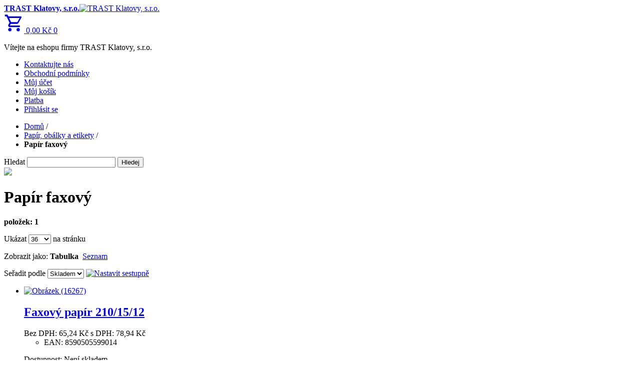

--- FILE ---
content_type: text/html; charset=UTF-8
request_url: https://eshop.trast-klatovy.cz/papir-obalky-a-etikety/papir-faxovy.html
body_size: 66359
content:
<!DOCTYPE html PUBLIC "-//W3C//DTD XHTML 1.0 Strict//EN" "http://www.w3.org/TR/xhtml1/DTD/xhtml1-strict.dtd">
<html xmlns="http://www.w3.org/1999/xhtml" xml:lang="cs" lang="cs">
<head>
    <script src='https://js.sentry-cdn.com/928d66dc2ec149dba8a24212fc260fc5.min.js' crossorigin="anonymous"></script>

<script src='https://www.google.com/recaptcha/api.js'></script>
<meta http-equiv="Content-Type" content="text/html; charset=utf-8" />
<title>Papír faxový - Papír, obálky a etikety</title>
<meta name="description" content="TRAST Klatovy, s.r.o.
velkoobchod s papírem, obaly, kancelářské potřeby, gastro, party, školní potřeby" />
<meta name="keywords" content="papírnictví, papír, obaly, kancelářské potřeby gastro, party, školní potřeby, velkoobchod s papírem, čtvrtky, barevný papír, kartony, etikety, samolepky, plotrový papír, balící papír, průtažné folie, sáčky, tašky, pytle, lepenky, krabice, zakladače, pořadače, toaletní papír, hygienické potřeby, štítky, etikety, tonery, pásky, cartridge, lupy, barvy, štětce" />
<meta name="robots" content="INDEX,FOLLOW" />
<link rel="icon" href="https://eshop.trast-klatovy.cz/skin/frontend/default/modern/favicon.ico" type="image/x-icon" />
<link rel="shortcut icon" href="https://eshop.trast-klatovy.cz/skin/frontend/default/modern/favicon.ico" type="image/x-icon" />



    <script async src="https://www.googletagmanager.com/gtag/js?id=G-45HC5Q7FG4"></script>
    <script>
        window.dataLayer = window.dataLayer || [];
        function gtag(){dataLayer.push(arguments);}
        gtag('js', new Date());
        gtag('consent', 'default', {
            'ad_storage': 'denied',
            'analytics_storage': 'denied',
            'wait_for_update': 500
        });
        gtag('config', 'G-45HC5Q7FG4');
        
        (function() {
            if(!window.ga4evt) window.ga4evt = {};
            if(!window.ga4evt.call) window.ga4evt.call = function(e, type, id, source) {
                var data = {};
                if(window.ga4evt[type] && window.ga4evt[type][id]) {
                    data = window.ga4evt[type][id](e);
                }   
                if(source) data.source = source;
                gtag('event', type, data);
            }
        })();
    </script>

<!--[if lt IE 7]>
<script type="text/javascript">
//<![CDATA[
    var BLANK_URL = 'https://eshop.trast-klatovy.cz/js/blank.html';
    var BLANK_IMG = 'https://eshop.trast-klatovy.cz/js/spacer.gif';
//]]>
</script>
<![endif]-->
<link rel="stylesheet" type="text/css" href="https://eshop.trast-klatovy.cz/skin/frontend/default/modern/css/styles.css?v=b580a6078f64687b9ca350d29b5762389b06f650" media="all" />
<link rel="stylesheet" type="text/css" href="https://eshop.trast-klatovy.cz/skin/frontend/default/modern/css/widgets.css?v=b580a6078f64687b9ca350d29b5762389b06f650" media="all" />
<link rel="stylesheet" type="text/css" href="https://eshop.trast-klatovy.cz/skin/frontend/base/default/css/menu.css?v=b580a6078f64687b9ca350d29b5762389b06f650" media="all" />
<link rel="stylesheet" type="text/css" href="https://eshop.trast-klatovy.cz/skin/frontend/default/modern/css/print.css?v=b580a6078f64687b9ca350d29b5762389b06f650" media="print" />
<script type="text/javascript" src="https://eshop.trast-klatovy.cz/js/prototype/prototype.js?v=b580a6078f64687b9ca350d29b5762389b06f650"></script>
<script type="text/javascript" src="https://eshop.trast-klatovy.cz/js/lib/ccard.js?v=b580a6078f64687b9ca350d29b5762389b06f650"></script>
<script type="text/javascript" src="https://eshop.trast-klatovy.cz/js/prototype/validation.js?v=b580a6078f64687b9ca350d29b5762389b06f650"></script>
<script type="text/javascript" src="https://eshop.trast-klatovy.cz/js/scriptaculous/builder.js?v=b580a6078f64687b9ca350d29b5762389b06f650"></script>
<script type="text/javascript" src="https://eshop.trast-klatovy.cz/js/scriptaculous/effects.js?v=b580a6078f64687b9ca350d29b5762389b06f650"></script>
<script type="text/javascript" src="https://eshop.trast-klatovy.cz/js/scriptaculous/dragdrop.js?v=b580a6078f64687b9ca350d29b5762389b06f650"></script>
<script type="text/javascript" src="https://eshop.trast-klatovy.cz/js/scriptaculous/controls.js?v=b580a6078f64687b9ca350d29b5762389b06f650"></script>
<script type="text/javascript" src="https://eshop.trast-klatovy.cz/js/scriptaculous/slider.js?v=b580a6078f64687b9ca350d29b5762389b06f650"></script>
<script type="text/javascript" src="https://eshop.trast-klatovy.cz/js/varien/js.js?v=b580a6078f64687b9ca350d29b5762389b06f650"></script>
<script type="text/javascript" src="https://eshop.trast-klatovy.cz/js/varien/form.js?v=b580a6078f64687b9ca350d29b5762389b06f650"></script>
<script type="text/javascript" src="https://eshop.trast-klatovy.cz/js/varien/menu.js?v=b580a6078f64687b9ca350d29b5762389b06f650"></script>
<script type="text/javascript" src="https://eshop.trast-klatovy.cz/js/mage/translate.js?v=b580a6078f64687b9ca350d29b5762389b06f650"></script>
<script type="text/javascript" src="https://eshop.trast-klatovy.cz/js/mage/cookies.js?v=b580a6078f64687b9ca350d29b5762389b06f650"></script>
<link href="https://eshop.trast-klatovy.cz/rss/catalog/new/store_id/1/" title="Nové produkty" rel="alternate" type="application/rss+xml" />
<!--[if lt IE 8]>
<link rel="stylesheet" type="text/css" href="https://eshop.trast-klatovy.cz/skin/frontend/default/modern/css/styles-ie.css?v=b580a6078f64687b9ca350d29b5762389b06f650" media="all" />
<![endif]-->
<!--[if lt IE 7]>
<script type="text/javascript" src="https://eshop.trast-klatovy.cz/js/lib/ds-sleight.js?v=b580a6078f64687b9ca350d29b5762389b06f650"></script>
<script type="text/javascript" src="https://eshop.trast-klatovy.cz/skin/frontend/base/default/js/ie6.js?v=b580a6078f64687b9ca350d29b5762389b06f650"></script>
<![endif]-->

<script type="text/javascript">
//<![CDATA[
optionalZipCountries = ["CZ"];
//]]>
</script>
<script type="text/javascript">var Translator = new Translate({"Please select an option.":"Vyberte pros\u00edm mo\u017enost.","This is a required field.":"Toto pole je povinn\u00e9.","Please enter a valid number in this field.":"Zadejte pros\u00edm do tohoto pole platn\u00e9 \u010d\u00edslo.","Please use letters only (a-z) in this field.":"V tomto poli pros\u00edm pou\u017e\u00edjte pouze p\u00edsmena (a-z).","Please use only letters (a-z), numbers (0-9) or underscore(_) in this field, first character should be a letter.":"V tomto poli pros\u00edm pou\u017e\u00edjte pouze p\u00edsmena (a-z), \u010d\u00edslice (0-9), nebo podtr\u017e\u00edtka(_), prvn\u00ed znak by m\u011blo b\u00fdt p\u00edsmeno.","Please use only letters (a-z) or numbers (0-9) only in this field. No spaces or other characters are allowed.":"V tomto poli pros\u00edm pou\u017e\u00edjte pouze p\u00edsmena (a-z), nebo \u010d\u00edslice (0-9). Nejsou povoleny mezery ani jin\u00e9 znaky.","Please use only letters (a-z) or numbers (0-9) or spaces and # only in this field.":"V tomto poli pros\u00edm pou\u017e\u00edjte pouze p\u00edsmena (a-z), \u010d\u00edslice (0-9), mezery, nebo #.","Please enter a valid phone number. For example (123) 456-7890 or 123-456-7890.":"Vlo\u017ete pros\u00edm platn\u00e9 telefonn\u00ed \u010d\u00edslo. Nap\u0159\u00edklad (123) 456-7890 nebo 123-456-7890.","Please enter a valid date.":"Vlo\u017ete pros\u00edm platn\u00e9 datum.","Please enter a valid email address. For example johndoe@domain.com.":"Vlo\u017ete pros\u00edm platnou e-mailovou adresu. Nap\u0159\u00edklad johndoe@domain.com.","Please enter 6 or more characters.":"Zadejte pros\u00edm 6 nebo v\u00edce znak\u016f.","Please make sure your passwords match.":"Ujist\u011bte se pros\u00edm, \u017ee hesla souhlas\u00ed.","Please enter a valid URL. For example http:\/\/www.example.com or www.example.com":"Vlo\u017ete pros\u00edm platnou URL. Nap\u0159\u00edklad http:\/\/www.example.com nebo www.example.com","Please enter a valid social security number. For example 123-45-6789.":"Vlo\u017ete pros\u00edm platn\u00e9 \u010d\u00edslo soci\u00e1ln\u00edho poji\u0161t\u011bn\u00ed. Nap\u0159\u00edklad 123-45-6789.","Please enter a valid zip code. For example 90602 or 90602-1234.":"Zadejte pros\u00edm platn\u00e9 PS\u010c. Nap\u0159\u00edklad 12000.","Please enter a valid zip code.":"Zadejte pros\u00edm platn\u00e9 PS\u010c.","Please enter a valid ICO. For example 12345678":"Zadejte pros\u00edm platn\u00e9 ICO. Nap\u0159\u00edklad 12345678","Please enter a valid DIC. For example CZ12345678":"Zadejte pros\u00edm platn\u00e9 DIC. Nap\u0159\u00edklad CZ12345678","Please enter a valid zip code. For example 12345":"Zadejte pros\u00edm platn\u00e9 PS\u010c. Nap\u0159\u00edklad 12000","Please enter a valid phone number. For example 123123456.":"Zadejte pros\u00edm platn\u00e9 telefon\u00ed \u010d\u00edslo. Nap\u0159\u00edklad 123123456","Please use this date format: dd\/mm\/yyyy. For example 17\/03\/2006 for the 17th of March, 2006.":"Pou\u017e\u00edjte pros\u00edm tento form\u00e1t data: dd\/mm\/rrrr. Nap\u0159\u00edklad 17\/03\/2006 pro 17. b\u0159ezna, 2006.","Please enter a valid $ amount. For example $100.00.":"Vlo\u017ete pros\u00edm platn\u00fd obnos $. Nap\u0159\u00edklad $100,00.","Please select one of the above options.":"Vyberte pros\u00edm jednu z uveden\u00fdch mo\u017enost\u00ed","Please select one of the options.":"Vyberte pros\u00edm jednu z mo\u017enost\u00ed.","Please select State\/Province.":"Vyberte pros\u00edm st\u00e1t\/provincii.","Please enter valid password.":"Vlo\u017ete pros\u00edm platn\u00e9 heslo.","Please enter 6 or more characters. Leading or trailing spaces will be ignored.":"Zadejte pros\u00edm 6 nebo v\u00edce znak\u016f. Po\u010d\u00e1te\u010dn\u00ed a kone\u010dn\u00e9 mezery budou ignorov\u00e1ny.","Please enter a number greater than 0 in this field.":"Do tohoto pole pros\u00edm vlo\u017ete \u010d\u00edslo v\u011bt\u0161\u00ed ne\u017e 0.","Please enter a valid credit card number.":"Vlo\u017ete pros\u00edm platn\u00e9 \u010d\u00edslo kreditn\u00ed karty.","Please wait, loading...":"\u010cekejte pros\u00edm, na\u010d\u00edt\u00e1 se...","Please choose to register or to checkout as a guest":"Pros\u00edm zaregistrujte se, nebo pokra\u010dujte jako host","Error: Passwords do not match":"Chyba: Hesla se neshoduj\u00ed","Please specify shipping method.":"Vyberte pros\u00edm zp\u016fsob doru\u010den\u00ed.","Please specify payment method.":"Vyberte pros\u00edm zp\u016fsob platby.","Please use only letters (a-z or A-Z), numbers (0-9) or underscore(_) in this field, first character should be a letter.":"Please use only letters (a-z or A-Z), numbers (0-9) or underscores (_) in this field, first character must be a letter.","Your session has been expired, you will be relogged in now.":"Va\u0161e session vypr\u0161ela, mus\u00edte se znovu p\u0159ihl\u00e1sit."});</script>

<script type="text/javascript">
    (function(){
        var callbacks = [];
        var conversionData = null
        
        var f = function() {
            if(conversionData != null) {
              for (var i = 0; i < callbacks.length; i++) {
                  callbacks[i](conversionData)
              }
            }            
        }
        
        window.useConversionTracking = function() {
            return {
                fire: function(data) {
                    conversionData = data;
                    f()
                },
                doConverson: function(cb) {
                    callbacks.push(cb)     
                    f()               
                }
            }
        }
    })();
</script>

<script type="text/javascript">

Array.prototype.reduce = function(callback, initialVal) {
    var accumulator = (initialVal === undefined) ? undefined : initialVal;
    for (var i = 0; i < this.length; i++) {
        if (accumulator !== undefined)
            accumulator = callback.call(undefined, accumulator, this[i], i, this);
        else
            accumulator = this[i];
    }
    return accumulator;
};
</script>

<script type="text/javascript">
    (function(){
        var to_check = [];
        var timer = null;
        var ntimes = 0;
        var delay = 10;
        var timeout = 120000;

        function if_loaded(dependencies)
        {
            for(var i = 0; i < dependencies.length; i++) {
                if(!window.hasOwnProperty(dependencies[i])){
                    return false;
                }
            } 
            return true;
        }

        function check(cb, dependencies)
        {
            if(if_loaded(dependencies)) {
                cb();
                return true;
            }
            return false;
        }

        function check_all()
        {
            ntimes++;
            var check_again = false;
            for(var i = 0; i < to_check.length; i++) {
                var current = to_check[i];
                if(current.length == 0) {
                    continue;
                }

                if(check(current[0], current[1])){
                    to_check[i] = [];
                } else {
                    check_again = true;
                }
            
            } 

            if(ntimes >= (timeout /timer)) {
                var dep = to_check.reduce(function(acc, curr) {
                    if(curr.length > 0) {
                        for(var i = 0; i < curr[1].length; i++) {
                            if(acc.indexOf(curr[1][i]) == -1 && !window.hasOwnProperty(curr[1][i])) {
                                acc.push(curr[1][i]);
                            }
                        }
                    }
                    return acc;
                }, [])

                throw new Error('Timeout when waiting for dependencies: ' + dep.join(', '));
                return;
            }

            if(check_again) {
                timer = setTimeout(check_all, delay);
            }
        }

        function retry(cb, dependencies)
        {
            to_check.push([cb, dependencies]);
            if(!timer) {
                timer = setTimeout(check_all, delay);
            }
        }

        window.whenAvailable = function(cb, dependencies) {
            if(!check(cb, dependencies)){
                console.log('wait for dependency');
                retry(cb, dependencies);
            }
        }
    })();
</script>

</head>
<body class=" catalog-category-view categorypath-papir-obalky-a-etikety-papir-faxovy-html category-papir-faxovy">

<div id="fb-root"></div>
<script type="text/plain" data-cookiecategory="targeting" >(function(d, s, id) {
  var js, fjs = d.getElementsByTagName(s)[0];
  if (d.getElementById(id)) return;
  js = d.createElement(s); js.id = id;
  js.src = "//connect.facebook.net/cs_CZ/all.js#xfbml=1";
  fjs.parentNode.insertBefore(js, fjs);
}(document, 'script', 'facebook-jssdk'));</script>


<div class="wrapper">
        <noscript>
        <div class="noscript">
            <div class="noscript-inner">
                <p><strong>JavaScript seem to be disabled in your browser.</strong></p>
                <p>You must have JavaScript enabled in your browser to utilize the functionality of this website.</p>
            </div>
        </div>
    </noscript>
    <div class="page">
        <div class="header-container">
    <div class="header">
                <a href="https://eshop.trast-klatovy.cz/" title="TRAST Klatovy, s.r.o." class="logo"><strong>TRAST Klatovy, s.r.o.</strong><img src="https://eshop.trast-klatovy.cz/skin/frontend/default/modern/images/logo.png" alt="TRAST Klatovy, s.r.o." /></a>
                        <div class="header-middle-space"></div>
        <div class="shopping-cart">
                        
            <a href="https://eshop.trast-klatovy.cz/checkout/cart/" alt="Shopping cart">
                <div class="shopping-cart-container">
                    <svg style="width:40px;height:40px" viewBox="0 0 24 24">
                        <path fill="currentColor" d="M17,18A2,2 0 0,1 19,20A2,2 0 0,1 17,22C15.89,22 15,21.1 15,20C15,18.89 15.89,18 17,18M1,2H4.27L5.21,4H20A1,1 0 0,1 21,5C21,5.17 20.95,5.34 20.88,5.5L17.3,11.97C16.96,12.58 16.3,13 15.55,13H8.1L7.2,14.63L7.17,14.75A0.25,0.25 0 0,0 7.42,15H19V17H7C5.89,17 5,16.1 5,15C5,14.65 5.09,14.32 5.24,14.04L6.6,11.59L3,4H1V2M7,18A2,2 0 0,1 9,20A2,2 0 0,1 7,22C5.89,22 5,21.1 5,20C5,18.89 5.89,18 7,18M16,11L18.78,6H6.14L8.5,11H16Z" />
                    </svg>
                    <span class="price-label">0,00 Kč</span>
                    <span class="qty-badge">0</span>
                </div>
            </a>
        </div>
        <script>
            (function() {
                window.addEventListener('scroll',function(e) {
                    var elms = document.getElementsByClassName('shopping-cart');
                    for(var i = 0; i < elms.length;i++) {
                        var classes = elms[i].getAttribute('class').split(' ').filter(function(i) { return i != 'floating-cart'});
                        if(window.visualViewport && window.visualViewport.pageTop > 10) {
                            classes.push('floating-cart');
                        }
                        elms[i].setAttribute('class', classes.join(' '));
                    }
                });
            })();
        </script>
    </div>
    <div class="quick-access">
                <p class="welcome-msg">Vítejte na eshopu firmy TRAST Klatovy, s.r.o.</p>
        <ul class="links">
                        <li class="first" ><a href="https://eshop.trast-klatovy.cz/contact/" title="Kontaktujte nás" >Kontaktujte nás</a></li>
                                <li ><a href="https://eshop.trast-klatovy.cz/terms-and-conditions/" title="Obchodní podmínky" >Obchodní podmínky</a></li>
                                                                <li ><a href="https://eshop.trast-klatovy.cz/customer/account/" title="Můj účet" >Můj účet</a></li>
                                <li ><a href="https://eshop.trast-klatovy.cz/checkout/cart/" title="Můj košík" class="top-link-cart">Můj košík</a></li>
                                <li ><a href="https://eshop.trast-klatovy.cz/checkout/" title="Platba" class="top-link-checkout">Platba</a></li>
                                <li class=" last" ><a href="https://eshop.trast-klatovy.cz/customer/account/login/referer/aHR0cHM6Ly9lc2hvcC50cmFzdC1rbGF0b3Z5LmN6L3BhcGlyLW9iYWxreS1hLWV0aWtldHkvcGFwaXItZmF4b3Z5Lmh0bWw_X19fU0lEPVM,/" title="Přihlásit se" >Přihlásit se</a></li>
            </ul>
    </div>
    <div class="top-bar"><div class="breadcrumbs">
    <ul>
                    <li class="home">
                            <a href="https://eshop.trast-klatovy.cz/" title="Na hlavní stránku">Domů</a>
                                        <span>/ </span>
                        </li>
                    <li class="category1660">
                            <a href="https://eshop.trast-klatovy.cz/papir-obalky-a-etikety.html" title="">Papír, obálky a etikety</a>
                                        <span>/ </span>
                        </li>
                    <li class="category1668">
                            <strong>Papír faxový</strong>
                                    </li>
            </ul>
</div>
<form id="search_mini_form" action="https://eshop.trast-klatovy.cz/catalogsearch/result/" method="get">
    <div class="form-search">
        <label for="search">Hledat</label>
        <input id="search" type="text" name="q" value="" class="input-text" />
        <button type="submit" title="Hledej" class="button"><span><span>Hledej</span></span></button>
        <div id="search_autocomplete" class="search-autocomplete"></div>
        <script type="text/javascript">
        //<![CDATA[
            whenAvailable(function(){
            var searchForm = new Varien.searchForm('search_mini_form', 'search', 'Hledat v tomto obchodu...');
            searchForm.initAutocomplete('https://eshop.trast-klatovy.cz/catalogsearch/ajax/suggest/', 'search_autocomplete');
            }, ['Varien']);
        //]]>
        </script>
    </div>
</form></div>        </div>
        <div class="main-container col2-left-layout">
            <div class="main">
                                <div class="col-main">
                                        
<div class="banner">
    <a href="https://eshop.trast-klatovy.cz/doprava-a-platba/" target="_blank">
        <img src="/media/banner/cpost_49kc_mini.png">
    </a>
</div>

<div class="page-title category-title">
        <h1>Papír faxový</h1>
</div>




        <div class="category-products">
        <div class="toolbar">
    <div class="pager">
        <p class="amount">
                            <strong>položek: 1</strong>
                    </p>

        <div class="limiter">
            <label>Ukázat</label>
            <select onchange="setLocation(this.value)">
                            <option value="https://eshop.trast-klatovy.cz/papir-obalky-a-etikety/papir-faxovy.html?limit=12">
                    12                </option>
                            <option value="https://eshop.trast-klatovy.cz/papir-obalky-a-etikety/papir-faxovy.html?limit=24">
                    24                </option>
                            <option value="https://eshop.trast-klatovy.cz/papir-obalky-a-etikety/papir-faxovy.html?limit=36" selected="selected">
                    36                </option>
                            <option value="https://eshop.trast-klatovy.cz/papir-obalky-a-etikety/papir-faxovy.html?limit=all">
                    Vše                </option>
                        </select> na stránku        </div>

        
    
    
    
    
    

    </div>

        <div class="sorter">
                <p class="view-mode">
                                    <label>Zobrazit jako:</label>
                                                <strong title="Tabulka" class="grid">Tabulka</strong>&nbsp;
                                                                <a href="https://eshop.trast-klatovy.cz/papir-obalky-a-etikety/papir-faxovy.html?mode=list" title="Seznam" class="list">Seznam</a>&nbsp;
                                                </p>
            
        <div class="sort-by">
            <label>Seřadit podle</label>
            <select onchange="setLocation(this.value)">
                            <option value="https://eshop.trast-klatovy.cz/papir-obalky-a-etikety/papir-faxovy.html?dir=asc&amp;order=name">
                    Jméno                </option>
                            <option value="https://eshop.trast-klatovy.cz/papir-obalky-a-etikety/papir-faxovy.html?dir=asc&amp;order=price">
                    Cena                </option>
                            <option value="https://eshop.trast-klatovy.cz/papir-obalky-a-etikety/papir-faxovy.html?dir=asc&amp;order=is_on_stock" selected="selected">
                    Skladem                </option>
                        </select>
                            <a href="https://eshop.trast-klatovy.cz/papir-obalky-a-etikety/papir-faxovy.html?dir=desc&amp;order=is_on_stock" title="Nastavit sestupně"><img src="https://eshop.trast-klatovy.cz/skin/frontend/default/modern/images/i_asc_arrow.gif" alt="Nastavit sestupně" class="v-middle" /></a>
                    </div>
    </div>
    </div>
                
            
                                                                        <ul class="products-grid">
                                        <li class="item first">
                        <a href="https://eshop.trast-klatovy.cz/faxovy-papir-210-15-12.html" title="Obrázek (16267)" class="product-image"><img src="https://eshop.trast-klatovy.cz/media/catalog/product/cache/1/small_image/170x/9df78eab33525d08d6e5fb8d27136e95/p/r/product_1758_3585.jpg" width="170" height="170" alt="Obrázek (16267)" /></a>
                        <h2 class="product-name"><a href="https://eshop.trast-klatovy.cz/faxovy-papir-210-15-12.html" title="Faxový papír 210/15/12">Faxový papír 210/15/12</a></h2>
                                                

    <div class="price-box">
                    
                        <!-- all -->
            <span class="price-excluding-tax">
                <span class="label">Bez DPH:</span>
                <span class="price" id="price-excluding-tax-3585">
                    65,24 Kč                </span>
            </span>
            <span class="price-including-tax">
                <span class="label">s DPH:</span>
                <span class="price" id="price-including-tax-3585">
                    78,94 Kč                </span>
            </span>
            
        </div>

                                                <ul><li>EAN: 8590505599014</li></ul>                                                    <p class="availability out-of-stock">Dostupnost: <span>Není skladem</span></p>
                                                <div class="actions">
                                                            <div style="">
                                    <form action="https://eshop.trast-klatovy.cz/checkout/cart/add/uenc/aHR0cHM6Ly9lc2hvcC50cmFzdC1rbGF0b3Z5LmN6L3BhcGlyLW9iYWxreS1hLWV0aWtldHkvcGFwaXItZmF4b3Z5Lmh0bWw,/product/3585/" method="post" id="product_addtocart_form_3585" >
                                        

<script>
    (function() {
        if(!window.ga4evt) window.ga4evt = {};
        if(!window.ga4evt['add_to_cart']) window.ga4evt['add_to_cart'] = {};

        window.ga4evt['add_to_cart'][3585] = function(e) {
            var input = e.form.querySelector('input[name="qty"]');
            var qty = input ? +input.value : 1;
            return {
                'items': [{
                    'item_id': '3585',
                    'item_name': 'Faxový papír 210/15/12',
                    'currency': 'CZK',
                    'discount': 0,
                    'index': 1,
                    'quantity': !isNaN(qty) ? qty : 1,
                    'price': 78.94                }],
                'value': '78.94' * (!isNaN(qty) ? qty : 1),
                'ownQty': +('') != qty ? 'true' : 'false',
                'currency': 'CZK',                
            }
        };
    })();
</script>
                                        <div class="form_product_basket_add">
                                            <span title="Vložit do košíku">
                                                <input type="text" maxlength="8" value="1" name="qty" class="input-text qty" />
                                                <button type="button" class="button2" onclick="window.ga4evt.call && window.ga4evt.call(this, 'add_to_cart', 3585, 'product-listing'); this.form.submit(); return false;"><span><span class="link"><span class="normal">ks</span> do košíku</span></span></button>
                                            </span>
                                        </div>
                                    </form>
                                </div>
                                                                                </div>
                    </li>
                                        </ul>
                                        <script type="text/javascript">
                decorateGeneric($$('ul.products-grid'), ['odd', 'even', 'first', 'last'])
            </script>
        
        <div class="toolbar-bottom">
            <div class="toolbar">
    <div class="pager">
        <p class="amount">
                            <strong>položek: 1</strong>
                    </p>

        <div class="limiter">
            <label>Ukázat</label>
            <select onchange="setLocation(this.value)">
                            <option value="https://eshop.trast-klatovy.cz/papir-obalky-a-etikety/papir-faxovy.html?limit=12">
                    12                </option>
                            <option value="https://eshop.trast-klatovy.cz/papir-obalky-a-etikety/papir-faxovy.html?limit=24">
                    24                </option>
                            <option value="https://eshop.trast-klatovy.cz/papir-obalky-a-etikety/papir-faxovy.html?limit=36" selected="selected">
                    36                </option>
                            <option value="https://eshop.trast-klatovy.cz/papir-obalky-a-etikety/papir-faxovy.html?limit=all">
                    Vše                </option>
                        </select> na stránku        </div>

        
    
    
    
    
    

    </div>

        <div class="sorter">
                <p class="view-mode">
                                    <label>Zobrazit jako:</label>
                                                <strong title="Tabulka" class="grid">Tabulka</strong>&nbsp;
                                                                <a href="https://eshop.trast-klatovy.cz/papir-obalky-a-etikety/papir-faxovy.html?mode=list" title="Seznam" class="list">Seznam</a>&nbsp;
                                                </p>
            
        <div class="sort-by">
            <label>Seřadit podle</label>
            <select onchange="setLocation(this.value)">
                            <option value="https://eshop.trast-klatovy.cz/papir-obalky-a-etikety/papir-faxovy.html?dir=asc&amp;order=name">
                    Jméno                </option>
                            <option value="https://eshop.trast-klatovy.cz/papir-obalky-a-etikety/papir-faxovy.html?dir=asc&amp;order=price">
                    Cena                </option>
                            <option value="https://eshop.trast-klatovy.cz/papir-obalky-a-etikety/papir-faxovy.html?dir=asc&amp;order=is_on_stock" selected="selected">
                    Skladem                </option>
                        </select>
                            <a href="https://eshop.trast-klatovy.cz/papir-obalky-a-etikety/papir-faxovy.html?dir=desc&amp;order=is_on_stock" title="Nastavit sestupně"><img src="https://eshop.trast-klatovy.cz/skin/frontend/default/modern/images/i_asc_arrow.gif" alt="Nastavit sestupně" class="v-middle" /></a>
                    </div>
    </div>
    </div>
        </div>
    </div>
                </div>
                <div class="col-left sidebar">
                                
                <!-- test -->
                
<div class="block block-category">
    <div class="block-content">
        <div class="show-catalog" id="top-category-menu-button">
            <div class="category-icon">
                                    <svg style="width:24px;height:24px" viewBox="0 0 24 24">
                        <path fill="currentColor" d="M20 18V20H13.5C9.91 20 7 17.09 7 13.5V7.83L3.91 10.92L2.5 9.5L8 4L13.5 9.5L12.09 10.91L9 7.83V13.5C9 16 11 18 13.5 18H20Z" />
                    </svg>
                            </div>
            <div class="category-name">
                Všechny kategorie            </div>
        </div>
        <div class="top-category-container" id="top-category-menu">
            <ul>
                                    <li class=" level0">
    <a href="https://eshop.trast-klatovy.cz/archivace.html">
        <div class="category-container">
                            <div class="category-icon">
                    <!-- 1695 -->
                                                                <svg style="width:24px;height:24px" viewBox="0 0 24 24">
    <path fill="currentColor" d="M20 21H4V10H6V19H18V10H20V21M3 3H21V9H3V3M9.5 11H14.5C14.78 11 15 11.22 15 11.5V13H9V11.5C9 11.22 9.22 11 9.5 11M5 5V7H19V5H5Z" />
</svg>                                    </div>
                        <div class="category-name">
                Archivace            </div>
        </div>
    </a>
</li>
                                    <li class=" level0">
    <a href="https://eshop.trast-klatovy.cz/automobily-doprava.html">
        <div class="category-container">
                            <div class="category-icon">
                    <!-- 1896 -->
                                                                <svg style="width:24px;height:24px" viewBox="0 0 24 24">
    <path fill="currentColor" d="M18.9 6C18.7 5.4 18.1 5 17.5 5H6.5C5.8 5 5.3 5.4 5.1 6L3 12V20C3 20.5 3.5 21 4 21H5C5.6 21 6 20.5 6 20V19H18V20C18 20.5 18.5 21 19 21H20C20.5 21 21 20.5 21 20V12L18.9 6M6.8 7H17.1L18.2 10H5.8L6.8 7M19 17H5V12H19V17M7.5 13C8.3 13 9 13.7 9 14.5S8.3 16 7.5 16 6 15.3 6 14.5 6.7 13 7.5 13M16.5 13C17.3 13 18 13.7 18 14.5S17.3 16 16.5 16C15.7 16 15 15.3 15 14.5S15.7 13 16.5 13Z" />
</svg>                                    </div>
                        <div class="category-name">
                Automobily, doprava            </div>
        </div>
    </a>
</li>
                                    <li class=" level0">
    <a href="https://eshop.trast-klatovy.cz/baterie.html">
        <div class="category-container">
                            <div class="category-icon">
                    <!-- 2200 -->
                                                                <svg style="width:24px;height:24px" viewBox="0 0 24 24">
    <path fill="currentColor" d="M4,3V6H1V20H23V6H20V3H14V6H10V3H4M3,8H21V18H3V8M15,10V12H13V14H15V16H17V14H19V12H17V10H15M5,12V14H11V12H5Z" />
</svg>                                    </div>
                        <div class="category-name">
                Baterie            </div>
        </div>
    </a>
</li>
                                    <li class=" level0">
    <a href="https://eshop.trast-klatovy.cz/blahoprani-a-pohlednice.html">
        <div class="category-container">
                            <div class="category-icon">
                    <!-- 2217 -->
                                                                <svg style="width:24px;height:24px" viewBox="0 0 24 24">
    <path fill="currentColor" d="M20,14H4V8H9.08L7,10.83L8.62,12L11,8.76L12,7.4L13,8.76L15.38,12L17,10.83L14.92,8H20M20,19H4V17H20M9,4A1,1 0 0,1 10,5A1,1 0 0,1 9,6A1,1 0 0,1 8,5A1,1 0 0,1 9,4M15,4A1,1 0 0,1 16,5A1,1 0 0,1 15,6A1,1 0 0,1 14,5A1,1 0 0,1 15,4M20,6H17.82C17.93,5.69 18,5.35 18,5A3,3 0 0,0 15,2C13.95,2 13.04,2.54 12.5,3.35L12,4L11.5,3.34C10.96,2.54 10.05,2 9,2A3,3 0 0,0 6,5C6,5.35 6.07,5.69 6.18,6H4C2.89,6 2,6.89 2,8V19C2,20.11 2.89,21 4,21H20C21.11,21 22,20.11 22,19V8C22,6.89 21.11,6 20,6Z" />
</svg>                                    </div>
                        <div class="category-name">
                Blahopřání a pohlednice            </div>
        </div>
    </a>
</li>
                                    <li class=" level0">
    <a href="https://eshop.trast-klatovy.cz/drogerie-hygiena-uklid.html">
        <div class="category-container">
                            <div class="category-icon">
                    <!-- 1833 -->
                                                                <svg style="width:24px;height:24px" viewBox="0 0 24 24">
    <path fill="currentColor" d="M16.72 10.43C14.68 8.39 14.5 4.66 14.5 4H13V6H9V4H7C7 2.9 7.9 2 9 2H16V3C16 3.08 16.04 7.63 17.78 9.37L16.72 10.43M17 2V4H18V2H17M15 12C13 10 13 7 13 7H9V9C9 10 9 10 8 11S7 13 7 13V20C7 21.1 7.9 22 9 22H13C14.1 22 15 21.1 15 20V12Z" />
</svg>                                    </div>
                        <div class="category-name">
                Drogerie, hygiena, úklid            </div>
        </div>
    </a>
</li>
                                    <li class=" level0">
    <a href="https://eshop.trast-klatovy.cz/gastro-party.html">
        <div class="category-container">
                            <div class="category-icon">
                    <!-- 1844 -->
                                                                <svg style="width:24px;height:24px" viewBox="0 0 24 24">
    <path fill="currentColor" d="M8 1.5C6.15 1.5 4.65 3 4.65 4.85C4.65 6.7 6.15 8.2 8 8.2H9.53C9.92 8.2 10.29 8.3 10.61 8.5H12.63C12.05 7.45 10.86 6.75 9.53 6.75H8C7 6.75 6.15 5.77 6.15 4.75C6.15 3.73 7 3 8 3V1.5M12.85 2C12.85 3 12 3.85 11 3.85V5.35C12.92 5.35 14.5 6.7 14.89 8.5H16.42C16.12 6.67 14.96 5.15 13.35 4.38C13.97 3.77 14.35 2.93 14.35 2H12.85M3 10V12H5V19C5 20.11 5.9 21 7 21H17C18.11 21 19 20.11 19 19V12H21V10H3M7 12H17V19H7V12Z" />
</svg>                                    </div>
                        <div class="category-name">
                Gastro & Párty            </div>
        </div>
    </a>
</li>
                                    <li class=" level0">
    <a href="https://eshop.trast-klatovy.cz/identifikacni-naramky.html">
        <div class="category-container">
                            <div class="category-icon">
                    <!-- 2299 -->
                                                                <svg style="width:24px;height:24px" viewBox="0 0 24 24">
                            <path fill="currentColor" d="M11,13.5V21.5H3V13.5H11M9,15.5H5V19.5H9V15.5M12,2L17.5,11H6.5L12,2M12,5.86L10.08,9H13.92L12,5.86M17.5,13C20,13 22,15 22,17.5C22,20 20,22 17.5,22C15,22 13,20 13,17.5C13,15 15,13 17.5,13M17.5,15A2.5,2.5 0 0,0 15,17.5A2.5,2.5 0 0,0 17.5,20A2.5,2.5 0 0,0 20,17.5A2.5,2.5 0 0,0 17.5,15Z" />
                        </svg>
                                    </div>
                        <div class="category-name">
                Identifikační náramky            </div>
        </div>
    </a>
</li>
                                    <li class=" level0">
    <a href="https://eshop.trast-klatovy.cz/kalendare-diare-novorocenky.html">
        <div class="category-container">
                            <div class="category-icon">
                    <!-- 1898 -->
                                                                <svg style="width:24px;height:24px" viewBox="0 0 24 24">
    <path fill="currentColor" d="M7 11H9V13H7V11M19 3H18V1H16V3H8V1H6V3H5C3.9 3 3 3.9 3 5V19C3 20.1 3.9 21 5 21H19C20.1 21 21 20.1 21 19V5C21 3.9 20.1 3 19 3M19 5V7H5V5H19M5 19V9H19V19H5M11 15H13V17H11V15M15 15H17V17H15V15M15 11H17V13H15V11Z" />
</svg>                                    </div>
                        <div class="category-name">
                Kalendáře, diáře, novoročenky            </div>
        </div>
    </a>
</li>
                                    <li class=" level0">
    <a href="https://eshop.trast-klatovy.cz/kancelar.html">
        <div class="category-container">
                            <div class="category-icon">
                    <!-- 1795 -->
                                                                <svg style="width:24px;height:24px" viewBox="0 0 24 24">
    <path fill="currentColor" d="M20,6C20.58,6 21.05,6.2 21.42,6.59C21.8,7 22,7.45 22,8V19C22,19.55 21.8,20 21.42,20.41C21.05,20.8 20.58,21 20,21H4C3.42,21 2.95,20.8 2.58,20.41C2.2,20 2,19.55 2,19V8C2,7.45 2.2,7 2.58,6.59C2.95,6.2 3.42,6 4,6H8V4C8,3.42 8.2,2.95 8.58,2.58C8.95,2.2 9.42,2 10,2H14C14.58,2 15.05,2.2 15.42,2.58C15.8,2.95 16,3.42 16,4V6H20M4,8V19H20V8H4M14,6V4H10V6H14Z" />
</svg>                                    </div>
                        <div class="category-name">
                Kancelář            </div>
        </div>
    </a>
</li>
                                    <li class=" level0">
    <a href="https://eshop.trast-klatovy.cz/kreativ.html">
        <div class="category-container">
                            <div class="category-icon">
                    <!-- 2061 -->
                                                                <svg style="width:24px;height:24px" viewBox="0 0 24 24">
    <path fill="currentColor" d="M9.75 20.85C11.53 20.15 11.14 18.22 10.24 17C9.35 15.75 8.12 14.89 6.88 14.06C6 13.5 5.19 12.8 4.54 12C4.26 11.67 3.69 11.06 4.27 10.94C4.86 10.82 5.88 11.4 6.4 11.62C7.31 12 8.21 12.44 9.05 12.96L10.06 11.26C8.5 10.23 6.5 9.32 4.64 9.05C3.58 8.89 2.46 9.11 2.1 10.26C1.78 11.25 2.29 12.25 2.87 13.03C4.24 14.86 6.37 15.74 7.96 17.32C8.3 17.65 8.71 18.04 8.91 18.5C9.12 18.94 9.07 18.97 8.6 18.97C7.36 18.97 5.81 18 4.8 17.36L3.79 19.06C5.32 20 7.88 21.47 9.75 20.85M20.84 5.25C21.06 5.03 21.06 4.67 20.84 4.46L19.54 3.16C19.33 2.95 18.97 2.95 18.76 3.16L17.74 4.18L19.82 6.26M11 10.92V13H13.08L19.23 6.85L17.15 4.77L11 10.92Z" />
</svg>                                    </div>
                        <div class="category-name">
                Kreativ            </div>
        </div>
    </a>
</li>
                                    <li class=" level0">
    <a href="https://eshop.trast-klatovy.cz/lepidla-a-opravne-prostredky.html">
        <div class="category-container">
                            <div class="category-icon">
                    <!-- 1738 -->
                                                                <svg style="width:24px;height:24px" viewBox="0 0 24 24">
                            <path fill="currentColor" d="M11,13.5V21.5H3V13.5H11M9,15.5H5V19.5H9V15.5M12,2L17.5,11H6.5L12,2M12,5.86L10.08,9H13.92L12,5.86M17.5,13C20,13 22,15 22,17.5C22,20 20,22 17.5,22C15,22 13,20 13,17.5C13,15 15,13 17.5,13M17.5,15A2.5,2.5 0 0,0 15,17.5A2.5,2.5 0 0,0 17.5,20A2.5,2.5 0 0,0 20,17.5A2.5,2.5 0 0,0 17.5,15Z" />
                        </svg>
                                    </div>
                        <div class="category-name">
                Lepidla a opravné prostředky            </div>
        </div>
    </a>
</li>
                                    <li class="active level0">
    <a href="https://eshop.trast-klatovy.cz/papir-obalky-a-etikety.html">
        <div class="category-container">
                            <div class="category-icon">
                    <!-- 1660 -->
                                                                <svg style="width:24px;height:24px" viewBox="0 0 24 24">
    <path fill="currentColor" d="M3,6V22H21V24H3A2,2 0 0,1 1,22V6H3M16,9H21.5L16,3.5V9M7,2H17L23,8V18A2,2 0 0,1 21,20H7C5.89,20 5,19.1 5,18V4A2,2 0 0,1 7,2M7,4V18H21V11H14V4H7Z" />
</svg>                                    </div>
                        <div class="category-name">
                Papír, obálky a etikety            </div>
        </div>
    </a>
</li>
                                    <li class=" level0">
    <a href="https://eshop.trast-klatovy.cz/obaly-baleni.html">
        <div class="category-container">
                            <div class="category-icon">
                    <!-- 1810 -->
                                                                <svg style="width:24px;height:24px" viewBox="0 0 24 24">
    <path fill="currentColor" d="M2,10.96C1.5,10.68 1.35,10.07 1.63,9.59L3.13,7C3.24,6.8 3.41,6.66 3.6,6.58L11.43,2.18C11.59,2.06 11.79,2 12,2C12.21,2 12.41,2.06 12.57,2.18L20.47,6.62C20.66,6.72 20.82,6.88 20.91,7.08L22.36,9.6C22.64,10.08 22.47,10.69 22,10.96L21,11.54V16.5C21,16.88 20.79,17.21 20.47,17.38L12.57,21.82C12.41,21.94 12.21,22 12,22C11.79,22 11.59,21.94 11.43,21.82L3.53,17.38C3.21,17.21 3,16.88 3,16.5V10.96C2.7,11.13 2.32,11.14 2,10.96M12,4.15V4.15L12,10.85V10.85L17.96,7.5L12,4.15M5,15.91L11,19.29V12.58L5,9.21V15.91M19,15.91V12.69L14,15.59C13.67,15.77 13.3,15.76 13,15.6V19.29L19,15.91M13.85,13.36L20.13,9.73L19.55,8.72L13.27,12.35L13.85,13.36Z" />
</svg>                                    </div>
                        <div class="category-name">
                Obaly, balení            </div>
        </div>
    </a>
</li>
                                    <li class=" level0">
    <a href="https://eshop.trast-klatovy.cz/psaci-potreby.html">
        <div class="category-container">
                            <div class="category-icon">
                    <!-- 1755 -->
                                                                <svg style="width:24px;height:24px" viewBox="0 0 24 24">
    <path fill="currentColor" d="M15.54,3.5L20.5,8.47L19.07,9.88L14.12,4.93L15.54,3.5M3.5,19.78L10,13.31C9.9,13 9.97,12.61 10.23,12.35C10.62,11.96 11.26,11.96 11.65,12.35C12.04,12.75 12.04,13.38 11.65,13.77C11.39,14.03 11,14.1 10.69,14L4.22,20.5L14.83,16.95L18.36,10.59L13.42,5.64L7.05,9.17L3.5,19.78Z" />
</svg>                                    </div>
                        <div class="category-name">
                Psací potřeby            </div>
        </div>
    </a>
</li>
                                    <li class=" level0">
    <a href="https://eshop.trast-klatovy.cz/reklamni-predmety.html">
        <div class="category-container">
                            <div class="category-icon">
                    <!-- 2595 -->
                                                                <svg style="width:24px;height:24px" viewBox="0 0 24 24">
                            <path fill="currentColor" d="M11,13.5V21.5H3V13.5H11M9,15.5H5V19.5H9V15.5M12,2L17.5,11H6.5L12,2M12,5.86L10.08,9H13.92L12,5.86M17.5,13C20,13 22,15 22,17.5C22,20 20,22 17.5,22C15,22 13,20 13,17.5C13,15 15,13 17.5,13M17.5,15A2.5,2.5 0 0,0 15,17.5A2.5,2.5 0 0,0 17.5,20A2.5,2.5 0 0,0 20,17.5A2.5,2.5 0 0,0 17.5,15Z" />
                        </svg>
                                    </div>
                        <div class="category-name">
                Reklamní předměty            </div>
        </div>
    </a>
</li>
                                    <li class=" level0">
    <a href="https://eshop.trast-klatovy.cz/sesity-bloky-zaznamniky.html">
        <div class="category-container">
                            <div class="category-icon">
                    <!-- 1680 -->
                                                                <svg style="width:24px;height:24px" viewBox="0 0 24 24">
    <path fill="currentColor" d="M17.5 14.33C18.29 14.33 19.13 14.41 20 14.57V16.07C19.38 15.91 18.54 15.83 17.5 15.83C15.6 15.83 14.11 16.16 13 16.82V15.13C14.17 14.6 15.67 14.33 17.5 14.33M13 12.46C14.29 11.93 15.79 11.67 17.5 11.67C18.29 11.67 19.13 11.74 20 11.9V13.4C19.38 13.24 18.54 13.16 17.5 13.16C15.6 13.16 14.11 13.5 13 14.15M17.5 10.5C15.6 10.5 14.11 10.82 13 11.5V9.84C14.23 9.28 15.73 9 17.5 9C18.29 9 19.13 9.08 20 9.23V10.78C19.26 10.59 18.41 10.5 17.5 10.5M21 18.5V7C19.96 6.67 18.79 6.5 17.5 6.5C15.45 6.5 13.62 7 12 8V19.5C13.62 18.5 15.45 18 17.5 18C18.69 18 19.86 18.16 21 18.5M17.5 4.5C19.85 4.5 21.69 5 23 6V20.56C23 20.68 22.95 20.8 22.84 20.91C22.73 21 22.61 21.08 22.5 21.08C22.39 21.08 22.31 21.06 22.25 21.03C20.97 20.34 19.38 20 17.5 20C15.45 20 13.62 20.5 12 21.5C10.66 20.5 8.83 20 6.5 20C4.84 20 3.25 20.36 1.75 21.07C1.72 21.08 1.68 21.08 1.63 21.1C1.59 21.11 1.55 21.12 1.5 21.12C1.39 21.12 1.27 21.08 1.16 21C1.05 20.89 1 20.78 1 20.65V6C2.34 5 4.18 4.5 6.5 4.5C8.83 4.5 10.66 5 12 6C13.34 5 15.17 4.5 17.5 4.5Z" />
</svg>                                    </div>
                        <div class="category-name">
                Sešity, bloky, záznamníky            </div>
        </div>
    </a>
</li>
                                    <li class=" level0">
    <a href="https://eshop.trast-klatovy.cz/skola-a-skolka.html">
        <div class="category-container">
                            <div class="category-icon">
                    <!-- 1871 -->
                                                                <svg style="width:24px;height:24px" viewBox="0 0 24 24">
    <path fill="currentColor" d="M12 3L1 9L5 11.18V17.18L12 21L19 17.18V11.18L21 10.09V17H23V9L12 3M18.82 9L12 12.72L5.18 9L12 5.28L18.82 9M17 16L12 18.72L7 16V12.27L12 15L17 12.27V16Z" />
</svg>                                    </div>
                        <div class="category-name">
                Škola a školka            </div>
        </div>
    </a>
</li>
                                    <li class=" level0">
    <a href="https://eshop.trast-klatovy.cz/tabulky-bezpecnostni.html">
        <div class="category-container">
                            <div class="category-icon">
                    <!-- 1930 -->
                                                                <svg style="width:24px;height:24px" viewBox="0 0 24 24">
    <path fill="currentColor" d="M12,2L1,21H23M12,6L19.53,19H4.47M11,10V14H13V10M11,16V18H13V16" />
</svg>                                    </div>
                        <div class="category-name">
                Tabulky-bezpečnostní            </div>
        </div>
    </a>
</li>
                                    <li class=" level0">
    <a href="https://eshop.trast-klatovy.cz/tiskopisy.html">
        <div class="category-container">
                            <div class="category-icon">
                    <!-- 2080 -->
                                                                <svg style="width:24px;height:24px" viewBox="0 0 24 24">
    <path fill="currentColor" d="M6,2A2,2 0 0,0 4,4V20A2,2 0 0,0 6,22H18A2,2 0 0,0 20,20V8L14,2H6M6,4H13V9H18V20H6V4M8,12V14H16V12H8M8,16V18H13V16H8Z" />
</svg>                                    </div>
                        <div class="category-name">
                Tiskopisy            </div>
        </div>
    </a>
</li>
                                    <li class=" level0">
    <a href="https://eshop.trast-klatovy.cz/vazba-laminace-rezacky-skartace.html">
        <div class="category-container">
                            <div class="category-icon">
                    <!-- 1936 -->
                                                                <svg style="width:24px;height:24px" viewBox="0 0 24 24">
    <path fill="currentColor" d="M6,3V7H8V5H16V7H18V3H6M5,8A3,3 0 0,0 2,11V17H5V14H19V17H22V11A3,3 0 0,0 19,8H5M18,10A1,1 0 0,1 19,11A1,1 0 0,1 18,12A1,1 0 0,1 17,11A1,1 0 0,1 18,10M7,16V21H9V16H7M11,16V20H13V16H11M15,16V21H17V16H15Z" />
</svg>                                    </div>
                        <div class="category-name">
                Vazba, laminace,řezačky,skartace            </div>
        </div>
    </a>
</li>
                                    <li class=" level0">
    <a href="https://eshop.trast-klatovy.cz/potraviny-a-napoje.html">
        <div class="category-container">
                            <div class="category-icon">
                    <!-- 1970 -->
                                                                <svg style="width:24px;height:24px" viewBox="0 0 24 24">
    <path fill="currentColor" d="M3,3A1,1 0 0,0 2,4V8L2,9.5C2,11.19 3.03,12.63 4.5,13.22V19.5A1.5,1.5 0 0,0 6,21A1.5,1.5 0 0,0 7.5,19.5V13.22C8.97,12.63 10,11.19 10,9.5V8L10,4A1,1 0 0,0 9,3A1,1 0 0,0 8,4V8A0.5,0.5 0 0,1 7.5,8.5A0.5,0.5 0 0,1 7,8V4A1,1 0 0,0 6,3A1,1 0 0,0 5,4V8A0.5,0.5 0 0,1 4.5,8.5A0.5,0.5 0 0,1 4,8V4A1,1 0 0,0 3,3M19.88,3C19.75,3 19.62,3.09 19.5,3.16L16,5.25V9H12V11H13L14,21H20L21,11H22V9H18V6.34L20.5,4.84C21,4.56 21.13,4 20.84,3.5C20.63,3.14 20.26,2.95 19.88,3Z" />
</svg>                                    </div>
                        <div class="category-name">
                Potraviny a nápoje            </div>
        </div>
    </a>
</li>
                                    <li class=" level0">
    <a href="https://eshop.trast-klatovy.cz/software.html">
        <div class="category-container">
                            <div class="category-icon">
                    <!-- 1983 -->
                                                                <svg style="width:24px;height:24px" viewBox="0 0 24 24">
    <path fill="currentColor" d="M15,9H5V5H15M12,19A3,3 0 0,1 9,16A3,3 0 0,1 12,13A3,3 0 0,1 15,16A3,3 0 0,1 12,19M17,3H5C3.89,3 3,3.9 3,5V19A2,2 0 0,0 5,21H19A2,2 0 0,0 21,19V7L17,3Z" />
</svg>                                    </div>
                        <div class="category-name">
                Software            </div>
        </div>
    </a>
</li>
                                    <li class=" level0">
    <a href="https://eshop.trast-klatovy.cz/spolecenske-hry.html">
        <div class="category-container">
                            <div class="category-icon">
                    <!-- 2017 -->
                                                                <svg style="width:24px;height:24px" viewBox="0 0 24 24">
    <path fill="currentColor" d="M12,5A3.5,3.5 0 0,0 8.5,8.5A3.5,3.5 0 0,0 12,12A3.5,3.5 0 0,0 15.5,8.5A3.5,3.5 0 0,0 12,5M12,7A1.5,1.5 0 0,1 13.5,8.5A1.5,1.5 0 0,1 12,10A1.5,1.5 0 0,1 10.5,8.5A1.5,1.5 0 0,1 12,7M5.5,8A2.5,2.5 0 0,0 3,10.5C3,11.44 3.53,12.25 4.29,12.68C4.65,12.88 5.06,13 5.5,13C5.94,13 6.35,12.88 6.71,12.68C7.08,12.47 7.39,12.17 7.62,11.81C6.89,10.86 6.5,9.7 6.5,8.5C6.5,8.41 6.5,8.31 6.5,8.22C6.2,8.08 5.86,8 5.5,8M18.5,8C18.14,8 17.8,8.08 17.5,8.22C17.5,8.31 17.5,8.41 17.5,8.5C17.5,9.7 17.11,10.86 16.38,11.81C16.5,12 16.63,12.15 16.78,12.3C16.94,12.45 17.1,12.58 17.29,12.68C17.65,12.88 18.06,13 18.5,13C18.94,13 19.35,12.88 19.71,12.68C20.47,12.25 21,11.44 21,10.5A2.5,2.5 0 0,0 18.5,8M12,14C9.66,14 5,15.17 5,17.5V19H19V17.5C19,15.17 14.34,14 12,14M4.71,14.55C2.78,14.78 0,15.76 0,17.5V19H3V17.07C3,16.06 3.69,15.22 4.71,14.55M19.29,14.55C20.31,15.22 21,16.06 21,17.07V19H24V17.5C24,15.76 21.22,14.78 19.29,14.55M12,16C13.53,16 15.24,16.5 16.23,17H7.77C8.76,16.5 10.47,16 12,16Z" />
</svg>                                    </div>
                        <div class="category-name">
                Společenské hry            </div>
        </div>
    </a>
</li>
                                    <li class=" level0">
    <a href="https://eshop.trast-klatovy.cz/kopirky-tiskarny-tonery.html">
        <div class="category-container">
                            <div class="category-icon">
                    <!-- 2051 -->
                                                                <svg style="width:24px;height:24px" viewBox="0 0 24 24">
    <path fill="currentColor" d="M18 10H17V4H7V10H6C4.89 10 4 10.9 4 12V19H20V12C20 10.9 19.11 10 18 10M9 6H15V10H9V6M18 17H6V12H18V17M17 15H13V13H17V15Z" />
</svg>                                    </div>
                        <div class="category-name">
                Kopírky, tiskárny, tonery            </div>
        </div>
    </a>
</li>
                                    <li class=" level0">
    <a href="https://eshop.trast-klatovy.cz/vyprodej.html">
        <div class="category-container">
                            <div class="category-icon">
                    <!-- 2277 -->
                                                                <svg style="width:24px;height:24px" viewBox="0 0 24 24">
    <path fill="currentColor" d="M2.39 1.73L1.11 3L6.92 8.81L6.79 9H2C1.45 9 1 9.45 1 10C1 10.09 1 10.18 1.04 10.27L3.58 19.54C3.81 20.38 4.58 21 5.5 21H18.5C18.68 21 18.86 20.96 19.03 20.92L20.84 22.73L22.11 21.46L2.39 1.73M5.5 19L3.31 11H9.11L11.26 13.15C10.5 13.44 10 14.16 10 15C10 16.1 10.9 17 12 17C12.84 17 13.56 16.5 13.85 15.74L17.11 19H5.5M23 10L22.97 10.27L20.93 17.73L19.3 16.1L20.7 11H14.2L12.2 9H14.8L12 4.8L10.4 7.2L8.96 5.76L11.17 2.45C11.36 2.16 11.68 2 12 2S12.64 2.16 12.83 2.44L17.21 9H22C22.55 9 23 9.45 23 10Z" />
</svg>                                    </div>
                        <div class="category-name">
                Výprodej            </div>
        </div>
    </a>
</li>
                            </ul>
        </div>

        <script>
            (function() {
                var btns = document.getElementsByClassName('show-catalog');

                function toggle(desiredState) {
                    var elm = document.getElementById('top-category-menu');
                    var classes = elm.getAttribute('class').split(' ');
                    var notVisibleClasses = classes.filter(function(v) { return v != 'visible'});

                    if(notVisibleClasses.length == classes.length && desiredState !== false) { 
                        notVisibleClasses.push('visible');
                    }

                    elm.setAttribute('class', notVisibleClasses.join(' '));
                    
                }

                window.addEventListener('click', function(e){   
                    if (!document.getElementById('top-category-menu').contains(e.target) &&
                        !document.getElementById('top-category-menu-button').contains(e.target)){
                        toggle(false)
                    }
                });

                for (var i = 0; i < btns.length; i++) {
                    btns[i].addEventListener('click', function(e) {
                        toggle()
                    });
                }
            })();
        </script>

        <ul>
                                                                                                                                                                                                                                                                                                                                                                                                                                                                                    <li class="active level0">
    <a href="https://eshop.trast-klatovy.cz/papir-obalky-a-etikety.html">
        <div class="category-container">
                            <div class="category-icon">
                    <!-- 1660 -->
                                                                <svg style="width:24px;height:24px" viewBox="0 0 24 24">
    <path fill="currentColor" d="M3,6V22H21V24H3A2,2 0 0,1 1,22V6H3M16,9H21.5L16,3.5V9M7,2H17L23,8V18A2,2 0 0,1 21,20H7C5.89,20 5,19.1 5,18V4A2,2 0 0,1 7,2M7,4V18H21V11H14V4H7Z" />
</svg>                                    </div>
                        <div class="category-name">
                Papír, obálky a etikety            </div>
        </div>
    </a>
</li>
                                                                                                                                                                                                                                                                                                                                                                                                                                                                                                                                                                                                <li class=" level1">
    <a href="https://eshop.trast-klatovy.cz/papir-obalky-a-etikety/etikety-samolepici-1.html">
        <div class="category-container subcategory">
                        <div class="category-name">
                Etikety samolepící            </div>
        </div>
    </a>
</li>
                                                                                <li class=" level1">
    <a href="https://eshop.trast-klatovy.cz/papir-obalky-a-etikety/etikety-do-etiketovacich-klesti-1.html">
        <div class="category-container subcategory">
                        <div class="category-name">
                Etikety do etiketovacích kleští            </div>
        </div>
    </a>
</li>
                                                                                <li class=" level1">
    <a href="https://eshop.trast-klatovy.cz/papir-obalky-a-etikety/folie-pro-projektory.html">
        <div class="category-container subcategory">
                        <div class="category-name">
                Folie pro projektory            </div>
        </div>
    </a>
</li>
                                                                                <li class=" level1">
    <a href="https://eshop.trast-klatovy.cz/papir-obalky-a-etikety/etikety-tabelacni-1.html">
        <div class="category-container subcategory">
                        <div class="category-name">
                Etikety tabelační            </div>
        </div>
    </a>
</li>
                                                                                <li class=" level1">
    <a href="https://eshop.trast-klatovy.cz/papir-obalky-a-etikety/obalky.html">
        <div class="category-container subcategory">
                        <div class="category-name">
                Obálky            </div>
        </div>
    </a>
</li>
                                                                                <li class=" level1">
    <a href="https://eshop.trast-klatovy.cz/papir-obalky-a-etikety/papir-dopisni.html">
        <div class="category-container subcategory">
                        <div class="category-name">
                Papír dopisní            </div>
        </div>
    </a>
</li>
                                                                                <li class=" level1">
    <a href="https://eshop.trast-klatovy.cz/papir-obalky-a-etikety/papir-do-tiskarny-bily.html">
        <div class="category-container subcategory">
                        <div class="category-name">
                Papír do tiskárny bílý            </div>
        </div>
    </a>
</li>
                                                                                <li class=" level1">
    <a href="https://eshop.trast-klatovy.cz/papir-obalky-a-etikety/papir-do-tiskarny-barevny.html">
        <div class="category-container subcategory">
                        <div class="category-name">
                Papír do tiskárny barevný            </div>
        </div>
    </a>
</li>
                                                                                <li class="active level1">
    <a href="https://eshop.trast-klatovy.cz/papir-obalky-a-etikety/papir-faxovy.html">
        <div class="category-container subcategory">
                        <div class="category-name">
                Papír faxový            </div>
        </div>
    </a>
</li>
                                                                                <li class=" level1">
    <a href="https://eshop.trast-klatovy.cz/papir-obalky-a-etikety/papir-flipchart.html">
        <div class="category-container subcategory">
                        <div class="category-name">
                Papír flipchart            </div>
        </div>
    </a>
</li>
                                                                                <li class=" level1">
    <a href="https://eshop.trast-klatovy.cz/papir-obalky-a-etikety/papir-krepovy.html">
        <div class="category-container subcategory">
                        <div class="category-name">
                Papír krepový            </div>
        </div>
    </a>
</li>
                                                                                <li class=" level1">
    <a href="https://eshop.trast-klatovy.cz/papir-obalky-a-etikety/papir-pauzovaci.html">
        <div class="category-container subcategory">
                        <div class="category-name">
                Papír pauzovací            </div>
        </div>
    </a>
</li>
                                                                                <li class=" level1">
    <a href="https://eshop.trast-klatovy.cz/papir-obalky-a-etikety/papir-specialni.html">
        <div class="category-container subcategory">
                        <div class="category-name">
                Papír speciální            </div>
        </div>
    </a>
</li>
                                                                                <li class=" level1">
    <a href="https://eshop.trast-klatovy.cz/papir-obalky-a-etikety/papir-tabelacni-1.html">
        <div class="category-container subcategory">
                        <div class="category-name">
                Papír tabelační            </div>
        </div>
    </a>
</li>
                                                                                <li class=" level1">
    <a href="https://eshop.trast-klatovy.cz/papir-obalky-a-etikety/pasky-do-pokladny.html">
        <div class="category-container subcategory">
                        <div class="category-name">
                Pásky do pokladny            </div>
        </div>
    </a>
</li>
                                                                                <li class=" level1">
    <a href="https://eshop.trast-klatovy.cz/papir-obalky-a-etikety/plotterove-role.html">
        <div class="category-container subcategory">
                        <div class="category-name">
                Plotterové role            </div>
        </div>
    </a>
</li>
                                                        </ul>
    </div>
</div><div class="block block-cart">
        <div class="block-title">
        <strong><a href="https://eshop.trast-klatovy.cz/checkout/cart/" ><span class="cart">Můj košík</span></a></strong>
    </div>
    <div class="block-content">
                        <p class="empty">V košíku nejsou žádné položky.</p>
        </div>
</div>
<div class="block block-list block-compare">
    <div class="block-title">
        <strong><span>Porovnat produkty                    </span></strong>
    </div>
    <div class="block-content">
            <p class="empty">Nevybrali jste položky k porovnání.</p>
        </div>
</div>
</div>
            </div>
        </div>
        <div class="footer-container">
    <div class="footer">
             
        <div class="f-right">
                                    <span class="app-version">b580a6078f64687b9ca350d29b5762389b06f650</span>        </div>
        <div class="f-left">
                        <ul class="links">
                        <li class="first" ><a href="https://eshop.trast-klatovy.cz/catalog/seo_sitemap/category/" title="Mapa stránek" >Mapa stránek</a></li>
                                <li ><a href="https://eshop.trast-klatovy.cz/catalogsearch/term/popular/" title="Hledané výrazy" >Hledané výrazy</a></li>
                                <li ><a href="https://eshop.trast-klatovy.cz/catalogsearch/advanced/" title="Pokročilé vyhledávání" >Pokročilé vyhledávání</a></li>
                                <li ><a href="https://eshop.trast-klatovy.cz/contact/" title="Kontaktujte nás" >Kontaktujte nás</a></li>
                                <li ><a href="https://eshop.trast-klatovy.cz/terms-and-conditions/" title="Obchodní podmínky" >Obchodní podmínky</a></li>
                                <li class=" last" ><a href="https://eshop.trast-klatovy.cz/rss/" title="RSS" class="link-rss">RSS</a></li>
            </ul>
                        
                        
            <address>&copy; 2022 TRAST Klatovy, s.r.o.</address>
        </div>   
    </div>
</div>
<script defer src="https://eshop.trast-klatovy.cz/js/cookieconsent.js"></script>
<script defer src="https://eshop.trast-klatovy.cz/js/cookieconsent-init.js"></script>																			              </div>

</div>
</body>
</html>
